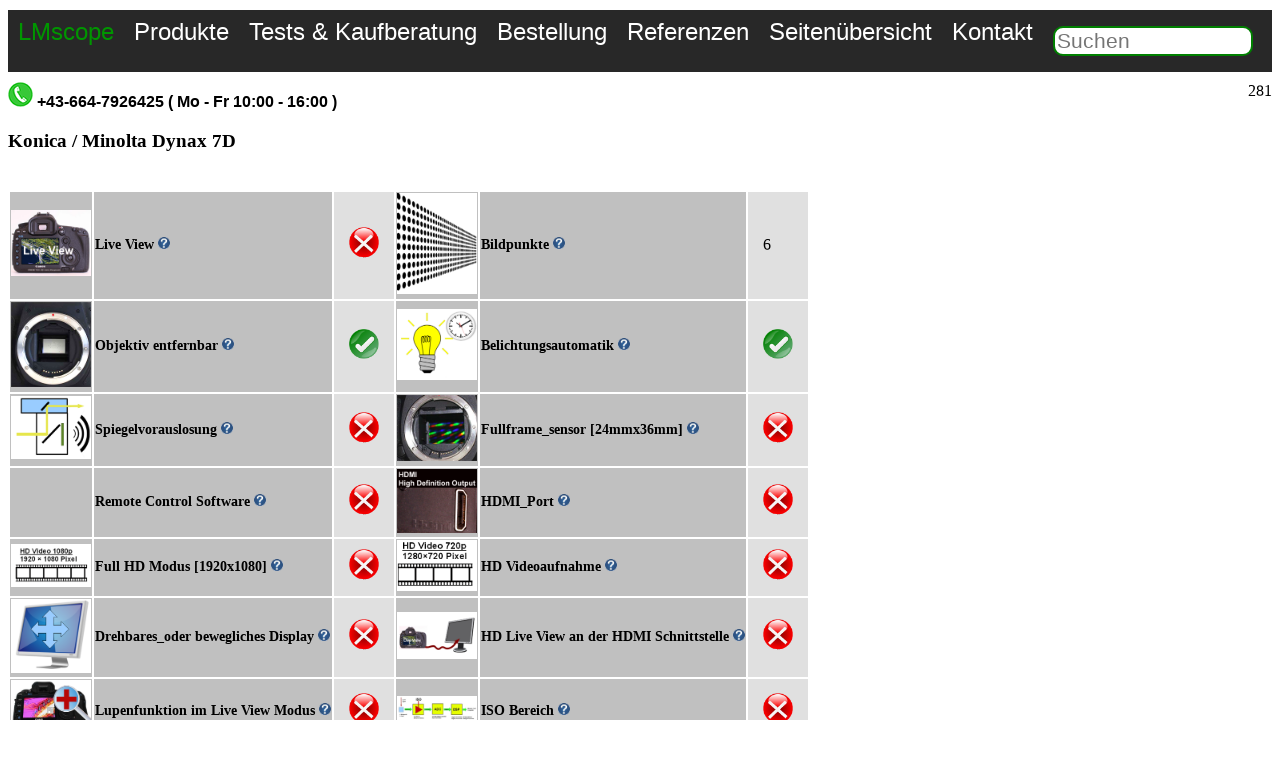

--- FILE ---
content_type: text/html; charset=ISO-8859-15
request_url: https://www.lmscope.com/de/camera_ranking_specs.php?cameraid=61&sprache=de
body_size: 6536
content:
<!DOCTYPE html>
<html lang="de">
<head>
<meta charset="utf-8" />
<meta name="description" content="Kameradatenblatt: Kamerafunktionen die für die Mikroskopie wichtig sind.">
<meta name="author" content="Micro Tech Lab">
<meta name="viewport" content="width=device-width, viewport-fit=cover"/><title>Digital-Kamera Mikroskop-Ranking</title>

<style>


.images_650px_max_width  { width: 650px; height: auto;}        /*  Standard Bilder volle Breite  responsives Design */


#menu_top {
  list-style-type: none;
  margin: 0;
  padding: 0;
  overflow: hidden;
  background-color:rgb(40, 40, 40);
}

.mobil_menue {

padding-bottom: 5px;

 width: 480px; 
 background-color:rgb(40, 40, 40);
  
}


.menu_botton{

background-color: rgb(0,0,0);
position: fixed;
  bottom: 0;
  width: 100%;

}




 .menu1 a{
  display: block;
  color: white;
  text-align: center;
  padding: 8px 10px;
   text-decoration: none;
  font-size: 1.5em;
  font-family:Arial;
  float: left;
  
}


 .menu2 a{
  display: block;
  color: white;
  text-align: center;
  padding: 8px 10px;
   text-decoration: none;
  font-size: 1.8em;
  font-family:Arial;
  
  
}

.gallery_thumbnail_images
{
border: 2px solid #fff;
border-radius: 8px;
}


.menu1 a:hover {
  background-color: rgb(0, 180, 0);    
}


.micro_tech_lab a:hover {
  background-color: rgb(0, 255, 0);    
}

.div_body{
  max-width:1300px;
  min-width:480px;
  margin-top: 10px;
 background-color:white;
}

.micro_tech_lab a{
  display: block;
  color:rgb(0, 150, 00);
  text-align: center;
  padding: 8px 10px;
  text-decoration: none;
  font-family:Arial;
  font-size: 16px;
  font-size: 1.5em;
  float: left;
  /* text-decoration:underline; */
    }
    
.menue_icon { 

  padding-left: 100px;
 
  text-decoration: none;
  font-family:Arial;
  font-size: 20px;
  font-size: 3em;
  
}
    
  .f18  {
        font-family:Arial;
        font-size: 18px;
        font-size: 1.7em;
       }
    
  .f16  {
        font-family:Arial;
        font-size: 16px;
        font-size: 1.5em;
       }
       
  .f14 {
       font-family:Arial;
       font-size: 14px;
       font-size: 1.3em;
       }
  .f12 {
       font-family:Arial;
       font-size: 12px;
       font-size: 0.5em;
      
       }
       
 h1 {
 
 font-family:Arial;
 font-size: 16px;
 font-size: 1.6em;
 } 
 
 h2 {
 
 font-family:Arial;
 font-size: 14px;
 font-size: 1.3em;
 } 
 
 
.back_weiss {  background-color: rgb(255, 255, 255); }
.back_grau {  background-color: rgb(220, 220, 220); }
       
       
.suche_input
{

border: 2px solid Green;
width: 200px;
margin-left: 10px;
margin-top: 0;

font-family:Arial;
font-size: 12px;
font-size: 1.3em;

border-top-left-radius : 10px;
border-top-right-radius: 10px;
border-bottom-right-radius: 10px;
border-bottom-left-radius: 10px;
}

#galerie
{

position: absolute;
top: 100px;
left: 1350px;

width:700px;
height: 600px;

}




/* ---------------------------------------------------------------------------------------------- */


@media screen and (max-width: 600px) 
{

.images_650px_max_width { width: 100%; height: auto;}   /*  Standard Bilder volle Breite  responsives Design */

 #languages_box  { display: none; } 
 .desktop { display: none; } 
 .menue_icon_mail_svg { display: none; } 
 .suche_input { display: none; } 
 .mobil_menue  { display: block; }
 
 #menu_top { display: none; } 
 .mobil { font-size: 2em; }
 
  }
  
@media screen and (min-width: 601px) and (max-width: 999px)
{


.mobil_menue { display: none; }
.menu1 { display: none; }
.mobil { font-size: 2em; }
 .suche_input { float: right; font-family:Arial;font-size: 16px; font-size: 1.6em;  margin-right: 50px;  }

}
  
  
@media screen and (min-width: 1000px) 
 {

.mobil_menue { display: none; }
.menue_icon_mail_svg { display: none; } 

}





@media screen and (max-width: 1700px) 
{

#galerie { display: none; }
}


  


 
/* ---------------------------------------------------------------------------------------------- */

.tab_standard
{


} 

.tab_footer
{
border: 1px solid black;
background-color: rgb(255, 255, 250)

} 


#tel_box  { 

font-family:Arial;
font-weight: bold;
font-size: 14px;
font-size: 1.3em;                


}


#languages_box  { 
float: right;                   

}

#legal
{
background-color: rgb(0, 0, 0);
color: white;
font-family:Arial;
font-size: 12px;
font-size: 1em;

}

.legal_link:link {color: green;}
.legal_link:visited {color: green;}
.menue_icon:visited {color: green;}


       
/* ------- Startseite----- */

* {
  box-sizing: border-box;
}

.container {

  position: relative;
  max-width: 850px;
  min-width:480px;
  margin: 0 auto;
}


.content {


  max-width: 850px;
  min-width:480px;
  margin: 0 auto;
 
  position: absolute;
  bottom: 0;
  background: rgb(0, 0, 0); /* Fallback color */
  background: rgba(0, 0, 0, 0.2); /* Black background with 0.5 opacity */
  color: #f1f1f1;
  padding: 20px;
  
  margin: 0;
  font-family: Arial;
  font-size: 15px;
}
link1:active{ color: #ffffff; }
link1:visited { color: #ffffff;} 

.th_start {
    max-width: 850px;
    min-width:480px;
    margin-left: auto;
    margin-right: auto;
    text-align: left;
}

/* Dropdown Menü ------------------------------------) */


.menue_icon_svg{

  margin: 10px 20px 5px 5px;
  float: right;

}


.dropdown_mobil {
  position: relative;
  display: inline-block;
}

.dropdown_content_mobil {
  display: none;
  position: absolute;  top: 80px;
 
  background-color: White;
  min-width: 480px;
  box-shadow: 0px 8px 16px 0px rgba(0,0,0,0.2);
  z-index: 1;
  
color: Black;
font-family:Arial;
font-size: 15px;
font-size: 1.5em;
  
}

.dropdown_content_mobil a {
  color: black;
  padding: 12px 16px;
  text-decoration: none;
  display: block;
}

.dropdown_content_mobil a:hover {background-color: #f1f1f1}

.dropdown_mobil:hover .dropdown_content_mobil {
  display: block;
}

.dropdown_mobil:hover .menue_icon_svg {
  background-color: #3e8e41;
}





</style></head>
<body><div class="div_body"><nav>


<ul id="menu_top">
  <li class="micro_tech_lab mobil"><a href="produkte.html">LMscope</a></li>
  <li class="menu1 desktop"><a href="navigation_produkte.html">Produkte</a></li>
  <li class="menu1 desktop"><a href="navigation_test_und_kaufberatung.html">Tests & Kaufberatung</a></li>
  <li class="menu1 desktop"><a href="Bestellung.html">Bestellung</a></li>
  <li class="menu1 desktop"><a href="referenz.html">Referenzen</a></li>
  <li class="menu1 desktop"><a href="sitemape.html">Seitenübersicht</a></li>
  <li class="menu1 desktop"><a href="Mail.html">Kontakt</a></li>   
  <li><form action="suche1.php" method="post"> <p><input name="sprache" type="hidden" value="de" /><input class="suche_input" name="select"  placeholder = "Suchen"  type="text" /></p></form></li>
  <li class="menue_icon_mail_svg"> <a href="Mail.html">  <img  src="../images/mail_icon.svg" alt="Mail" width="60" height="60" > </a> </li>
  
  </ul>
  
 
 
 <div class="mobil_menue">
 
 <div class="dropdown_mobil">
  <img class="menue_icon_svg" src="../images/menue.svg" alt="Menue" width="50" height="50" >
  <div class="dropdown_content_mobil">
  <a href="Mail.html">Kontakt</a>
  <a href="LM_Mikroskop_Adapter_Mikroskope_de.html">Mikroskop Adapter Konfigurator</a>
  <a href="LM_digital_adapter_description.html">LM Adapter für die Mikroskopie im Überblick</a>    
  <a href="LM_C_Mount_Ports.html">Liste von Mikroskopen, für die wir fertige Adapterlösungen anbieten</a> 
  <a href="camera_for_microscopy_recommendation.html">Kameraempfehlung DSLR / DSLM</a>   
  <a href="Camera_Ranking_de.html">Kamera Ranking für den Einsatz in der Mikroskopie</a>   
  <a href="LM_Makroskop_Uebersicht.html">LM DSLR Makroskope und LM Foto-Mikroskope</a>   
  <a href="Einschlussmittel.html">Spezial-Eindeckmittel (Einschlussmittel) für die Mikroskopie</a>  
  <a href="sitemape.html">Seitenübersicht</a> 
  
  </div>
</div>
 <a class ="menue_icon" href="produkte.html">LMscope</a>
</div></nav></div><div id="galerie"><aside><span class ="f16">LMscope Mikrofotografie</span>
<img src="../images/fotobase/web_standard/Bild133m.JPG" alt="Webgalerie: Fotos erstellt mit Digitalkameras, Mikroskop adapter,LM Makroskope,Extrem Makro Objektive,Vorsatzlinsen,Focus stacking,DSLR,DSLM" width="500" height="334" ><BR> <BR><img src="../images/fotobase/web_standard/Bild121m.JPG" alt="Webgalerie: Fotos erstellt mit Digitalkameras, Mikroskop adapter,LM Makroskope,Extrem Makro Objektive,Vorsatzlinsen,Focus stacking,DSLR,DSLM" width="200" height="133"> &nbsp;<img src="../images/fotobase/web_standard/Bild126m.JPG" alt="Webgalerie: Fotos erstellt mit Digitalkameras, Mikroskop adapter,LM Makroskope,Extrem Makro Objektive,Vorsatzlinsen,Focus stacking,DSLR,DSLM" width="200" height="133"> &nbsp;<img src="../images/fotobase/web_standard/Bild120m.JPG" alt="Webgalerie: Fotos erstellt mit Digitalkameras, Mikroskop adapter,LM Makroskope,Extrem Makro Objektive,Vorsatzlinsen,Focus stacking,DSLR,DSLM" width="200" height="133"> &nbsp;<BR><img src="../images/fotobase/web_standard/Bild109m.JPG" alt="Webgalerie: Fotos erstellt mit Digitalkameras, Mikroskop adapter,LM Makroskope,Extrem Makro Objektive,Vorsatzlinsen,Focus stacking,DSLR,DSLM" width="200" height="133"> &nbsp;<img src="../images/fotobase/web_standard/Bild103m.JPG" alt="Webgalerie: Fotos erstellt mit Digitalkameras, Mikroskop adapter,LM Makroskope,Extrem Makro Objektive,Vorsatzlinsen,Focus stacking,DSLR,DSLM" width="200" height="133"> &nbsp;<img src="../images/fotobase/web_standard/Bild113m.JPG" alt="Webgalerie: Fotos erstellt mit Digitalkameras, Mikroskop adapter,LM Makroskope,Extrem Makro Objektive,Vorsatzlinsen,Focus stacking,DSLR,DSLM" width="200" height="133"> &nbsp;<BR><img src="../images/fotobase/web_standard/Bild39m.JPG"  alt="Webgalerie: Fotos erstellt mit Digitalkameras, Mikroskop adapter,LM Makroskope,Extrem Makro Objektive,Vorsatzlinsen,Focus stacking,DSLR,DSLM" width="200" height="133"> &nbsp;<img src="../images/fotobase/web_standard/Bild100m.JPG" alt="Webgalerie: Fotos erstellt mit Digitalkameras, Mikroskop adapter,LM Makroskope,Extrem Makro Objektive,Vorsatzlinsen,Focus stacking,DSLR,DSLM" width="200" height="133"> &nbsp;<img src="../images/fotobase/web_standard/Bild124m.JPG" alt="Webgalerie: Fotos erstellt mit Digitalkameras, Mikroskop adapter,LM Makroskope,Extrem Makro Objektive,Vorsatzlinsen,Focus stacking,DSLR,DSLM" width="200" height="133"> &nbsp;<BR><img src="../images/fotobase/web_standard/Bild130m.JPG" alt="Webgalerie: Fotos erstellt mit Digitalkameras, Mikroskop adapter,LM Makroskope,Extrem Makro Objektive,Vorsatzlinsen,Focus stacking,DSLR,DSLM" width="200" height="133"> &nbsp;<img src="../images/fotobase/web_standard/Bild131m.JPG" alt="Webgalerie: Fotos erstellt mit Digitalkameras, Mikroskop adapter,LM Makroskope,Extrem Makro Objektive,Vorsatzlinsen,Focus stacking,DSLR,DSLM" width="200" height="133"> &nbsp;<img src="../images/fotobase/web_standard/Bild133m.JPG" alt="Webgalerie: Fotos erstellt mit Digitalkameras, Mikroskop adapter,LM Makroskope,Extrem Makro Objektive,Vorsatzlinsen,Focus stacking,DSLR,DSLM" width="200" height="133"> &nbsp;<BR><a href="gallery.php?media_author=0&media_tophit=0&media_video=0&media_new=1&sprache=de"><span  class ="f14">Für weitere Bilder besuchen Sie unsere Galerie</span></a></aside></div><div class="div_body"><article><div style="text-align: left;"> <img src="../images/ph2.gif" alt="Telefon"/> <span style="font-family: Arial; font-weight: bold;">+43-664-7926425 ( Mo - Fr 10:00 - 16:00 )</span><span id="languages_box">281</span><BR>
<style>

.header
{
	position: absolute; height: 84px; top: 10px; left: 26px; width: 977px;
	background:-webkit-gradient( linear, left top, left bottom, color-stop(0.01, #80ca75), color-stop(1, #50ac42) );
}
/* Data Table */

.data-table tr.odd  { background:#C0C0C0 }
.data-table tr.even { background:#E0E0E0; }
.data-table th.label {  background:#C0C0C0; }
.data-table tr.last th,
.data-table tr.last td { border-bottom:0 !important; }
.data-table td { padding:10px 15px }
.data-table tfoot { border-bottom:1px solid #d9dde3; }
.data-table tfoot tr { background-color:#f3f3f3 !important; }
.data-table tbody th,
.data-table tfoot strong { font-size:14px; }
.data-table tbody{text-align:left}
.data-table tbody.odd tr { background:#fff; }
.data-table tbody.even tr { background:#fcfcfc; }
.data-table tbody.odd tr td,
.data-table tbody.even tr td { border-bottom:0; }
.data-table tbody.odd tr.border td,
.data-table tbody.even tr.border td { border-bottom:1px solid #d9dde3; }
 

</style>

<p><table><tr><h3>Konica / Minolta Dynax 7D</h3></tr></table></p><div class='datagrid'><table class='data-table'><tr class='even'><th class='label'><img width=80 higth=80 src='../data/camera_ranking/images/icons/bildvorschau_ja.png'/></th><th class='label'>Live View <a href='Kamera_Ranking_Beschreibung_de.html#3'><img src='../data/camera_ranking/images/icons/help.png' /></a></th><td class='data last'><img width=30 higth=30 src='../data/camera_ranking/images/icons/close.png'/></td><th class='label'><img width=80 higth=80 src='../data/camera_ranking/images/icons/megapixel.png'/></th><th class='label'>Bildpunkte <a href='Kamera_Ranking_Beschreibung_de.html#4'><img src='../data/camera_ranking/images/icons/help.png' /></a></th><td class='data last'>6</td></tr>
<tr class='even'><th class='label'><img width=80 higth=80 src='../data/camera_ranking/images/icons/objektiv_entfernbar_ja.png'/></th><th class='label'>Objektiv entfernbar <a href='Kamera_Ranking_Beschreibung_de.html#1'><img src='../data/camera_ranking/images/icons/help.png' /></a></th><td class='data last'><img width=30 higth=30 src='../data/camera_ranking/images/icons/ok.png'/></td><th class='label'><img width=80 higth=80 src='../data/camera_ranking/images/icons/belichtung_automatik_ja.png'/></th><th class='label'>Belichtungsautomatik <a href='Kamera_Ranking_Beschreibung_de.html#4'><img src='../data/camera_ranking/images/icons/help.png' /></a></th><td class='data last'><img width=30 higth=30 src='../data/camera_ranking/images/icons/ok.png'/></td></tr>
<tr class='even'><th class='label'><img width=80 higth=80 src='../data/camera_ranking/images/icons/spiegelvorauslosung.png'/></th><th class='label'>Spiegelvorauslosung  <a href='Kamera_Ranking_Beschreibung_de.html#5'><img src='../data/camera_ranking/images/icons/help.png' /></a></th><td class='data last'><img width=30 higth=30 src='../data/camera_ranking/images/icons/close.png'/></td><th class='label'><img width=80 higth=80 src='../data/camera_ranking/images/icons/full_frame_sensor.png'/></th><th class='label'>Fullframe_sensor [24mmx36mm] <a href='Kamera_Ranking_Beschreibung_de.html#6'><img src='../data/camera_ranking/images/icons/help.png' /></a></th><td class='data last'><img width=30 higth=30 src='../data/camera_ranking/images/icons/close.png'/></td></tr>
<tr class='even'><th class='label'><img width=80 higth=80 /></th><th class='label'>Remote Control Software <a href='Kamera_Ranking_Beschreibung_de.html#13'><img src='../data/camera_ranking/images/icons/help.png' /></a></th><td class='data last'><img width=30 higth=30 src='../data/camera_ranking/images/icons/close.png'/></td><th class='label'><img width=80 higth=80 src='../data/camera_ranking/images/icons/hdmi_video_schnittstelle.png'/></th><th class='label'>HDMI_Port <a href='Kamera_Ranking_Beschreibung_de.html#10'><img src='../data/camera_ranking/images/icons/help.png' /></a></th><td class='data last'><img width=30 higth=30 src='../data/camera_ranking/images/icons/close.png'/></td></tr>
<tr class='even'><th class='label'><img width=80 higth=80 src='../data/camera_ranking/images/icons/full_hd_mode.png'/></th><th class='label'>Full HD Modus [1920x1080] <a href='Kamera_Ranking_Beschreibung_de.html#12'><img src='../data/camera_ranking/images/icons/help.png' /></a></th><td class='data last'><img width=30 higth=30 src='../data/camera_ranking/images/icons/close.png'/></td><th class='label'><img width=80 higth=80 src='../data/camera_ranking/images/icons/hd_videoaufnahme.png'/></th><th class='label'>HD Videoaufnahme <a href='Kamera_Ranking_Beschreibung_de.html#9'><img src='../data/camera_ranking/images/icons/help.png' /></a></th><td class='data last'><img width=30 higth=30 src='../data/camera_ranking/images/icons/close.png'/></td></tr>
<tr class='even'><th class='label'><img width=80 higth=80 src='../data/camera_ranking/images/icons/drehbares_kamera_display.png'/></th><th class='label'>Drehbares_oder bewegliches Display <a href='Kamera_Ranking_Beschreibung_de.html#11'><img src='../data/camera_ranking/images/icons/help.png' /></a></th><td class='data last'><img width=30 higth=30 src='../data/camera_ranking/images/icons/close.png'/></td><th class='label'><img width=80 higth=80 src='../data/camera_ranking/images/icons/live_view_auf_hdmi.png'/></th><th class='label'>HD Live View an der HDMI Schnittstelle  <a href='Kamera_Ranking_Beschreibung_de.html#16'><img src='../data/camera_ranking/images/icons/help.png' /></a></th><td class='data last'><img width=30 higth=30 src='../data/camera_ranking/images/icons/close.png'/></td></tr>
<tr class='even'><th class='label'><img width=80 higth=80 src='../data/camera_ranking/images/icons/live_view_lupe.png'/></th><th class='label'>Lupenfunktion im Live View Modus <a href='Kamera_Ranking_Beschreibung_de.html#15'><img src='../data/camera_ranking/images/icons/help.png' /></a></th><td class='data last'><img width=30 higth=30 src='../data/camera_ranking/images/icons/close.png'/></td><th class='label'><img width=80 higth=80 src='../data/camera_ranking/images/icons/iso_range.png'/></th><th class='label'>ISO Bereich <a href='Kamera_Ranking_Beschreibung_de.html#17'><img src='../data/camera_ranking/images/icons/help.png' /></a></th><td class='data last'><img width=30 higth=30 src='../data/camera_ranking/images/icons/close.png'/></td></tr>
<tr class='even'><th class='label'><img width=80 higth=80 src='../data/camera_ranking/images/icons/farbtiefe_bit.png'/></th><th class='label'>Farbtiefe (bit) <a href='Kamera_Ranking_Beschreibung_de.html#18'><img src='../data/camera_ranking/images/icons/help.png' /></a></th><td class='data last'><img width=30 higth=30 src='../data/camera_ranking/images/icons/close.png'/></td><th class='label'><img width=80 higth=80 src='../data/camera_ranking/images/icons/camera_review_link.png'/></th><th class='label'><a>Testbericht</a></th><td class='data last'></td></table></div></body>

</html><BR> </article><footer><BR><span class="f14">Verwandte Themen</span><BR><table class="tab_standard"><tbody><tr>
<td><img  src= "../images/preview120/preview446.jpg" alt="LM Mikroskopadapter: Die professionelle Canon EOS 5D Mark IV überzeugt am Mikroskop!"   width="120" ></td><td class = "back_grau"><a href="Canon_EOS_5D_Mark_IV_Kameratest.html"><span class="f14">LM Mikroskopadapter: Die professionelle Canon EOS 5D Mark IV überzeugt am Mikroskop!</span></a>
</td>

<tr>
<td><img  src= "../images/preview120/preview447.jpg" alt="LM Mikroskopadapter &ndash; die neue Mittelklasse DSLR Canon EOS 80D passt ausgezeichnet auf Ihr Mikroskop!"   width="120" ></td><td class = "back_weiss"><a href="Canon_EOS_80D_Kameratest.html"><span class="f14">LM Mikroskopadapter &ndash; die neue Mittelklasse DSLR Canon EOS 80D passt ausgezeichnet auf Ihr Mikroskop!</span></a>
</td>

<tr>
<td><img  src= "../images/preview120/preview448.jpg" alt="Test:Die Systemkamera Canon EOS M5 am Mikroskop"   width="120" ></td><td class = "back_grau"><a href="Canon_EOS_M5_Kameratest.html"><span class="f14">Test:Die Systemkamera Canon EOS M5 am Mikroskop</span></a>
</td>

<tr>
<td><img  src= "../images/preview120/preview454.jpg" alt="LM Fotomikroskop für C-Mountkamera "   width="120" ></td><td class = "back_weiss"><a href="LM_Photomicroscope_CMount.html"><span class="f14">LM Fotomikroskop für C-Mountkamera </span></a>
</td>

<tr>
<td><img  src= "../images/preview120/preview466.jpg" alt="Sony Alpha 9  eine Kamera, die alles bietet, was man braucht!"   width="120" ></td><td class = "back_grau"><a href="Sony_Alpha9_camera.html"><span class="f14">Sony Alpha 9  eine Kamera, die alles bietet, was man braucht!</span></a>
</td>

<tr>
<td><img  src= "../images/preview120/preview467.jpg" alt="Sony Alpha 7S II  Videospezialist mit extrem hoher Lichtempfindlichkeit"   width="120" ></td><td class = "back_weiss"><a href="Sony_Alpha_7SII_DSLR.html"><span class="f14">Sony Alpha 7S II  Videospezialist mit extrem hoher Lichtempfindlichkeit</span></a>
</td>

<tr>
<td><img  src= "../images/preview120/preview469.jpg" alt="Profi-Vollformatkamera Leica M10 am Mikroskop - neue Profikamera unter die Lupe genommen"   width="120" ></td><td class = "back_grau"><a href="Leica_M10_camera_description.html"><span class="f14">Profi-Vollformatkamera Leica M10 am Mikroskop - neue Profikamera unter die Lupe genommen</span></a>
</td>

<tr>
<td><img  src= "../images/preview120/preview475.jpg" alt="Canon DSLR EOS 1300D  Mikroskopkamera mit unschlagbarem Preis-/Leistungsverhältnis"   width="120" ></td><td class = "back_weiss"><a href="Canon_EOS_1300D_cameratest.html"><span class="f14">Canon DSLR EOS 1300D  Mikroskopkamera mit unschlagbarem Preis-/Leistungsverhältnis</span></a>
</td>

<tr>
<td><img  src= "../images/preview120/preview478.jpg" alt="Canon EOS 800D - Praxistest am Mikroskop mit LM DSLR Widefield Adapter mit Antireflexbeschichtung, planachromatischer Präzisionsoptik "   width="120" ></td><td class = "back_grau"><a href="Canon_EOS800D_Kameratest.html"><span class="f14">Canon EOS 800D - Praxistest am Mikroskop mit LM DSLR Widefield Adapter mit Antireflexbeschichtung, planachromatischer Präzisionsoptik </span></a>
</td>

<tr>
<td><img  src= "../images/preview120/preview479.jpg" alt="Canon EOS 200D - Praxistest am Mikroskop mit LM DSLR Widefield Adapter mit Antireflexbeschichtung, planachromatischer Präzisionsoptik2"   width="120" ></td><td class = "back_weiss"><a href="Canon_EOS200D_Kameratest.html"><span class="f14">Canon EOS 200D - Praxistest am Mikroskop mit LM DSLR Widefield Adapter mit Antireflexbeschichtung, planachromatischer Präzisionsoptik2</span></a>
</td>

<tr>
<td><img  src= "../images/preview120/preview521.jpg" alt="Test Sony Alpha 5100 (DSLM) am Mikroskop: Einfache Montage über Okular- oder Phototubus mit dem LM Mikroskopadapter"   width="120" ></td><td class = "back_grau"><a href="Sony_Alpha_5100_cameratest.html"><span class="f14">Test Sony Alpha 5100 (DSLM) am Mikroskop: Einfache Montage über Okular- oder Phototubus mit dem LM Mikroskopadapter</span></a>
</td>

<tr>
<td><img  src= "../images/preview120/preview724.jpg" alt="Spiegelverkehrtes Live-View-Mikroskopbild bei Verwendigitalen spiegellosen Systemkameras und Spiegelreflexkameras?"   width="120" ></td><td class = "back_grau"><a href="Helicon_remote_software_flip_image_live_view.html"><span class="f14">Spiegelverkehrtes Live-View-Mikroskopbild bei Verwendigitalen spiegellosen Systemkameras und Spiegelreflexkameras?</span></a>
</td>

<tr>
<td><img  src= "../images/preview120/preview722.jpg" alt="Automatisiertes Focus Stacking (Fokusreihen) in der Mikroskopie mit der Helicon Remote Software "   width="120" ></td><td class = "back_weiss"><a href="Helicon_remote_software_in_microscopy.html"><span class="f14">Automatisiertes Focus Stacking (Fokusreihen) in der Mikroskopie mit der Helicon Remote Software </span></a>
</td>

<tr>
<td><img  src= "../images/preview120/preview439.jpg" alt="Hervorragende Bilder mit den Geräten Leica DM 4B/ DM 6B und LM Digital Adapter "   width="120" ></td><td class = "back_grau"><a href="Leica_DM4B_DM6B_digital_adapter.html"><span class="f14">Hervorragende Bilder mit den Geräten Leica DM 4B/ DM 6B und LM Digital Adapter </span></a>
</td>

<tr>
<td><img  src= "../images/preview120/preview440.jpg" alt="LM Digital SLR Adapter: Forschungsmikroskopgruppe Leica DM1000, DM2000, DM2500, DM3000"   width="120" ></td><td class = "back_weiss"><a href="Leica_DM1000_bis_DM3000_microscope_adapter.html"><span class="f14">LM Digital SLR Adapter: Forschungsmikroskopgruppe Leica DM1000, DM2000, DM2500, DM3000</span></a>
</td>

<tr>
<td><img  src= "../images/preview120/preview441.jpg" alt="Laserscharfe Bilder mit den Leica LMD6 und LMD7 dank LM Digital Adapter"   width="120" ></td><td class = "back_grau"><a href="Leica_LMD6_7_microscope_adapter.html"><span class="f14">Laserscharfe Bilder mit den Leica LMD6 und LMD7 dank LM Digital Adapter</span></a>
</td>

<tr>
<td><img  src= "../images/preview120/preview442.jpg" alt="Top-Optik in den Olympus-Stereomikroskopen SZX 10 und SZX 16 liefern top Fotos durch LM Digital Adapter"   width="120" ></td><td class = "back_weiss"><a href="Olympus_SZX10_SZX16_microscope_adapter.html"><span class="f14">Top-Optik in den Olympus-Stereomikroskopen SZX 10 und SZX 16 liefern top Fotos durch LM Digital Adapter</span></a>
</td>

<tr>
<td><img  src= "../images/preview120/preview307.jpg" alt="Kameraempfehlung: Welche Kamera ist für den Einsatz am Mikroskop am besten geeignet"   width="120" ></td><td class = "back_grau"><a href="camera_for_microscopy_recommendation.html"><span class="f14">Kameraempfehlung: Welche Kamera ist für den Einsatz am Mikroskop am besten geeignet</span></a>
</td>

<tr>
<td><img  src= "../images/preview120/preview559.jpg" alt="Endlich! Unsere LM Mikroskop Adapter können jetzt DIREKT an die aktuellen Nikon Systemkameras mit Z-Mount angeschlossen werden!"   width="120" ></td><td class = "back_weiss"><a href="Nikon_Z_mount_adapter.html"><span class="f14">Endlich! Unsere LM Mikroskop Adapter können jetzt DIREKT an die aktuellen Nikon Systemkameras mit Z-Mount angeschlossen werden!</span></a>
</td>

<tr>
<td><img  src= "../images/preview120/preview368.jpg" alt="Canon EOS Utility Software 3"   width="120" ></td><td class = "back_grau"><a href="canon_utility_software_3.html"><span class="f14">Canon EOS Utility Software 3</span></a>
</td>

<tr>
<td><img  src= "../images/preview120/preview541.jpg" alt="LM Mikroskop Adapter für digitale Spiegelreflex- oder Systemkameras mit integrierten optischen Filtern"   width="120" ></td><td class = "back_weiss"><a href="LM_Adapter_Filtereinsatz.html"><span class="f14">LM Mikroskop Adapter für digitale Spiegelreflex- oder Systemkameras mit integrierten optischen Filtern</span></a>
</td>

<tr>
<td><img  src= "../images/preview120/preview349.jpg" alt="Eine praktische Sache - Batterie-Adapter für den stationären Betrieb von DSLR Kameras"   width="120" ></td><td class = "back_grau"><a href="dummy_battery_dslr_camera.html"><span class="f14">Eine praktische Sache - Batterie-Adapter für den stationären Betrieb von DSLR Kameras</span></a>
</td>

<tr>
<td><img  src= "../images/preview120/preview29.jpg" alt="Fernsteuerung Olympus DSLR Kameras vom Computer aus"   width="120" ></td><td class = "back_weiss"><a href="OLYMPUS_Studio_2_Software_Mikroskopie.html"><span class="f14">Fernsteuerung Olympus DSLR Kameras vom Computer aus</span></a>
</td>

<tr>
<td><img  src= "../images/preview120/preview457.jpg" alt="Capture One Pro Software: Tethering in der Mikroskopie mit Live View Ansicht für eine große Anzahl von Kameras"   width="120" ></td><td class = "back_grau"><a href="Capture_One_Pro_Software_Testbericht.html"><span class="f14">Capture One Pro Software: Tethering in der Mikroskopie mit Live View Ansicht für eine große Anzahl von Kameras</span></a>
</td>

<tr>
<td><img  src= "../images/preview120/preview526.jpg" alt="Bildvermessung mit der Canon EOS Utiltiy Software im Overlay Modus"   width="120" ></td><td class = "back_weiss"><a href="Bildvermessung_Canon_Utility_image_overlay.html"><span class="f14">Bildvermessung mit der Canon EOS Utiltiy Software im Overlay Modus</span></a>
</td>

<tr>
<td><img  src= "../images/preview120/preview483.jpg" alt="Helicon Focus: Faszinierende 3D Bilder mittels low Budget 3D Mikroskopie und Makroskopie"   width="120" ></td><td class = "back_grau"><a href="3d_Mikroskopie.html"><span class="f14">Helicon Focus: Faszinierende 3D Bilder mittels low Budget 3D Mikroskopie und Makroskopie</span></a>
</td>

<tr>
<td><img  src= "../images/preview120/preview485.jpg" alt="Kurzvorstellung: Java ImageJ  Software &#8211; Bildbearbeitung und -verarbeitung für den Einsatz in Mikroskopie und Makroskopie"   width="120" ></td><td class = "back_weiss"><a href="ImageJ_Bildverarbeitungs_Software_mikroskopie.html"><span class="f14">Kurzvorstellung: Java ImageJ  Software &#8211; Bildbearbeitung und -verarbeitung für den Einsatz in Mikroskopie und Makroskopie</span></a>
</td>

<tr>
<td><img  src= "../images/preview120/preview490.jpg" alt="Mikroskopkamera Sony Alpha 6500 DSLM liefert im Test tolle Performance am Mikroskop!"   width="120" ></td><td class = "back_grau"><a href="Sony_Alpha_6500_camera.html"><span class="f14">Mikroskopkamera Sony Alpha 6500 DSLM liefert im Test tolle Performance am Mikroskop!</span></a>
</td>

<tr>
<td><img  src= "../images/preview120/preview491.jpg" alt="Mikroskopsoftware: Fernsteuern von Sony Alpha Kameras mit der App PlayMemories Mobile von Sony"   width="120" ></td><td class = "back_weiss"><a href="App_PlayMemories_Mobile.html"><span class="f14">Mikroskopsoftware: Fernsteuern von Sony Alpha Kameras mit der App PlayMemories Mobile von Sony</span></a>
</td>

</table>
<BR> 
<BR><BR><table class="tab_footer"><tbody><tr>
<td><img src= "../images/preview650/preview493.jpg"  alt="Kontaktformular / Email / Mail / Adresse / Telefon" width="200"></td><td style="background-color: rgb(250, 250, 250);"><a href="Mail.html"><span class="f14">Kontaktformular / Email / Mail / Adresse / Telefon</span></a>
</td>
<tr>
<td><img src= "../images/preview650/preview16.jpg"  alt="Online Konfigurator: LM Mikroskop Adapter für alle Digitalkameras und Mikroskope" width="200"></td><td style="background-color: rgb(200, 200,200);"><a href="LM_Mikroskop_Adapter_Mikroskope_de.html"><span class="f14">Online Konfigurator: LM Mikroskop Adapter für alle Digitalkameras und Mikroskope</span></a>
</td>
<tr>
<td><img src= "../images/preview650/preview397.jpg"  alt="LM Adapter für die Mikroskopie im Überblick" width="200"></td><td style="background-color: rgb(250, 250, 250);"><a href="LM_digital_adapter_description.html"><span class="f14">LM Adapter für die Mikroskopie im Überblick</span></a>
</td>
<tr>
<td><img src= "../images/preview650/preview255.jpg"  alt="LM Mikroskop Weitfeld Adapter für Okulartuben mit 30mm Innendurchmesser" width="200"></td><td style="background-color: rgb(200, 200,200);"><a href="LM_Universal_DSLR_Weitfeld_Adapter_Tubus30mm.html"><span class="f14">LM Mikroskop Weitfeld Adapter für Okulartuben mit 30mm Innendurchmesser</span></a>
</td>
<tr>
<td><img src= "../images/preview650/preview307.jpg"  alt="Kameraempfehlung: Welche Kamera ist für den Einsatz am Mikroskop am besten geeignet" width="200"></td><td style="background-color: rgb(250, 250, 250);"><a href="camera_for_microscopy_recommendation.html"><span class="f14">Kameraempfehlung: Welche Kamera ist für den Einsatz am Mikroskop am besten geeignet</span></a>
</td>
<tr>
<td><img src= "../images/preview650/preview596.jpg"  alt="LM Makroskop 42x (28x, 21x und 7x): Modulare professionelle Extrem-Makro-Lösung für moderne Aufnahmetechniken" width="200"></td><td style="background-color: rgb(200, 200,200);"><a href="LM_Makroskop_42x.html"><span class="f14">LM Makroskop 42x (28x, 21x und 7x): Modulare professionelle Extrem-Makro-Lösung für moderne Aufnahmetechniken</span></a>
</td>
<tr>
<td><img src= "../images/preview650/preview592.jpg"  alt="LM Weitfeld Fotomikroskop: Das modulare Digitalmikroskop bietet größte Flexibilität von 8x bis 960x" width="200"></td><td style="background-color: rgb(250, 250, 250);"><a href="LM_Weitfeld_Fotomikroskop.html"><span class="f14">LM Weitfeld Fotomikroskop: Das modulare Digitalmikroskop bietet größte Flexibilität von 8x bis 960x</span></a>
</td>
<tr>
<td><img src= "../images/preview650/preview155.jpg"  alt="Spezial Einschlussmittel für die Mikroskopie (deutsch/englisch)" width="200"></td><td style="background-color: rgb(200, 200,200);"><a href="Einschlussmittel.html"><span class="f14">Spezial Einschlussmittel für die Mikroskopie (deutsch/englisch)</span></a>
</td>
</table>
<BR> 
<p id="legal">Preise exkl. MwSt. und Versandkosten. Irrtümer, Änderungen und Druckfehler vorbehalten. Canon, Nikon, Olympus, Sony,Fujifilm, Konica, Minolta, Pentax, Wild, Leica, Leitz, Intel... sind eingetragene Warennamen und Eigentum der jeweiligen Inhaber <BR><BR> © 1999-2025 MICRO TECH LAB / <a class="legal_link" href="https://www.lmscope.com/de/impressum.html">Impressum</a> / <a class="legal_link" href="https://www.lmscope.com/de/Datenschutz_de.html">Datenschutz</a> / <a class="legal_link" href="https://www.lmscope.com/de/newsletter_de.html">Newsletter</a><BR></p>--</footer></div></body></html>  

 

                          


--- FILE ---
content_type: image/svg+xml
request_url: https://www.lmscope.com/images/menue.svg
body_size: 6319
content:
<?xml version="1.0" encoding="UTF-8"?>
<!DOCTYPE svg PUBLIC "-//W3C//DTD SVG 1.1//EN" "http://www.w3.org/Graphics/SVG/1.1/DTD/svg11.dtd">
<svg version="1.2" width="100mm" height="100mm" viewBox="0 0 10000 10000" preserveAspectRatio="xMidYMid" fill-rule="evenodd" stroke-width="28.222" stroke-linejoin="round" xmlns="http://www.w3.org/2000/svg" xmlns:ooo="http://xml.openoffice.org/svg/export" xmlns:xlink="http://www.w3.org/1999/xlink" xmlns:presentation="http://sun.com/xmlns/staroffice/presentation" xmlns:smil="http://www.w3.org/2001/SMIL20/" xmlns:anim="urn:oasis:names:tc:opendocument:xmlns:animation:1.0" xml:space="preserve">
 <defs class="ClipPathGroup">
  <clipPath id="presentation_clip_path" clipPathUnits="userSpaceOnUse">
   <rect x="0" y="0" width="10000" height="10000"/>
  </clipPath>
  <clipPath id="presentation_clip_path_shrink" clipPathUnits="userSpaceOnUse">
   <rect x="10" y="10" width="9980" height="9980"/>
  </clipPath>
 </defs>
 <defs class="TextShapeIndex">
  <g ooo:slide="id1" ooo:id-list="id3 id4 id5"/>
 </defs>
 <defs class="EmbeddedBulletChars">
  <g id="bullet-char-template-57356" transform="scale(0.00048828125,-0.00048828125)">
   <path d="M 580,1141 L 1163,571 580,0 -4,571 580,1141 Z"/>
  </g>
  <g id="bullet-char-template-57354" transform="scale(0.00048828125,-0.00048828125)">
   <path d="M 8,1128 L 1137,1128 1137,0 8,0 8,1128 Z"/>
  </g>
  <g id="bullet-char-template-10146" transform="scale(0.00048828125,-0.00048828125)">
   <path d="M 174,0 L 602,739 174,1481 1456,739 174,0 Z M 1358,739 L 309,1346 659,739 1358,739 Z"/>
  </g>
  <g id="bullet-char-template-10132" transform="scale(0.00048828125,-0.00048828125)">
   <path d="M 2015,739 L 1276,0 717,0 1260,543 174,543 174,936 1260,936 717,1481 1274,1481 2015,739 Z"/>
  </g>
  <g id="bullet-char-template-10007" transform="scale(0.00048828125,-0.00048828125)">
   <path d="M 0,-2 C -7,14 -16,27 -25,37 L 356,567 C 262,823 215,952 215,954 215,979 228,992 255,992 264,992 276,990 289,987 310,991 331,999 354,1012 L 381,999 492,748 772,1049 836,1024 860,1049 C 881,1039 901,1025 922,1006 886,937 835,863 770,784 769,783 710,716 594,584 L 774,223 C 774,196 753,168 711,139 L 727,119 C 717,90 699,76 672,76 641,76 570,178 457,381 L 164,-76 C 142,-110 111,-127 72,-127 30,-127 9,-110 8,-76 1,-67 -2,-52 -2,-32 -2,-23 -1,-13 0,-2 Z"/>
  </g>
  <g id="bullet-char-template-10004" transform="scale(0.00048828125,-0.00048828125)">
   <path d="M 285,-33 C 182,-33 111,30 74,156 52,228 41,333 41,471 41,549 55,616 82,672 116,743 169,778 240,778 293,778 328,747 346,684 L 369,508 C 377,444 397,411 428,410 L 1163,1116 C 1174,1127 1196,1133 1229,1133 1271,1133 1292,1118 1292,1087 L 1292,965 C 1292,929 1282,901 1262,881 L 442,47 C 390,-6 338,-33 285,-33 Z"/>
  </g>
  <g id="bullet-char-template-9679" transform="scale(0.00048828125,-0.00048828125)">
   <path d="M 813,0 C 632,0 489,54 383,161 276,268 223,411 223,592 223,773 276,916 383,1023 489,1130 632,1184 813,1184 992,1184 1136,1130 1245,1023 1353,916 1407,772 1407,592 1407,412 1353,268 1245,161 1136,54 992,0 813,0 Z"/>
  </g>
  <g id="bullet-char-template-8226" transform="scale(0.00048828125,-0.00048828125)">
   <path d="M 346,457 C 273,457 209,483 155,535 101,586 74,649 74,723 74,796 101,859 155,911 209,963 273,989 346,989 419,989 480,963 531,910 582,859 608,796 608,723 608,648 583,586 532,535 482,483 420,457 346,457 Z"/>
  </g>
  <g id="bullet-char-template-8211" transform="scale(0.00048828125,-0.00048828125)">
   <path d="M -4,459 L 1135,459 1135,606 -4,606 -4,459 Z"/>
  </g>
  <g id="bullet-char-template-61548" transform="scale(0.00048828125,-0.00048828125)">
   <path d="M 173,740 C 173,903 231,1043 346,1159 462,1274 601,1332 765,1332 928,1332 1067,1274 1183,1159 1299,1043 1357,903 1357,740 1357,577 1299,437 1183,322 1067,206 928,148 765,148 601,148 462,206 346,322 231,437 173,577 173,740 Z"/>
  </g>
 </defs>
 <defs class="TextEmbeddedBitmaps"/>
 <g>
  <g id="id2" class="Master_Slide">
   <g id="bg-id2" class="Background"/>
   <g id="bo-id2" class="BackgroundObjects"/>
  </g>
 </g>
 <g class="SlideGroup">
  <g>
   <g id="container-id1">
    <g id="id1" class="Slide" clip-path="url(#presentation_clip_path)">
     <g class="Page">
      <g class="com.sun.star.drawing.CustomShape">
       <g id="id3">
        <rect class="BoundingBox" stroke="none" fill="none" x="999" y="1999" width="8004" height="1104"/>
        <path fill="rgb(0,102,0)" stroke="none" d="M 1550,2000 C 1275,2000 1000,2275 1000,2550 L 1000,2550 C 1000,2825 1275,3101 1550,3101 L 8450,3101 C 8725,3101 9001,2825 9001,2550 L 9001,2550 C 9001,2275 8725,2000 8450,2000 L 1550,2000 Z"/>
        <path fill="none" stroke="rgb(52,101,164)" d="M 1550,2000 C 1275,2000 1000,2275 1000,2550 L 1000,2550 C 1000,2825 1275,3101 1550,3101 L 8450,3101 C 8725,3101 9001,2825 9001,2550 L 9001,2550 C 9001,2275 8725,2000 8450,2000 L 1550,2000 Z"/>
       </g>
      </g>
      <g class="com.sun.star.drawing.CustomShape">
       <g id="id4">
        <rect class="BoundingBox" stroke="none" fill="none" x="999" y="4399" width="8004" height="1104"/>
        <path fill="rgb(0,102,0)" stroke="none" d="M 1550,4400 C 1275,4400 1000,4675 1000,4950 L 1000,4950 C 1000,5225 1275,5501 1550,5501 L 8450,5501 C 8725,5501 9001,5225 9001,4950 L 9001,4950 C 9001,4675 8725,4400 8450,4400 L 1550,4400 Z"/>
        <path fill="none" stroke="rgb(52,101,164)" d="M 1550,4400 C 1275,4400 1000,4675 1000,4950 L 1000,4950 C 1000,5225 1275,5501 1550,5501 L 8450,5501 C 8725,5501 9001,5225 9001,4950 L 9001,4950 C 9001,4675 8725,4400 8450,4400 L 1550,4400 Z"/>
       </g>
      </g>
      <g class="com.sun.star.drawing.CustomShape">
       <g id="id5">
        <rect class="BoundingBox" stroke="none" fill="none" x="999" y="6699" width="8004" height="1104"/>
        <path fill="rgb(0,102,0)" stroke="none" d="M 1550,6700 C 1275,6700 1000,6975 1000,7250 L 1000,7250 C 1000,7525 1275,7801 1550,7801 L 8450,7801 C 8725,7801 9001,7525 9001,7250 L 9001,7250 C 9001,6975 8725,6700 8450,6700 L 1550,6700 Z"/>
        <path fill="none" stroke="rgb(52,101,164)" d="M 1550,6700 C 1275,6700 1000,6975 1000,7250 L 1000,7250 C 1000,7525 1275,7801 1550,7801 L 8450,7801 C 8725,7801 9001,7525 9001,7250 L 9001,7250 C 9001,6975 8725,6700 8450,6700 L 1550,6700 Z"/>
       </g>
      </g>
     </g>
    </g>
   </g>
  </g>
 </g>
</svg>